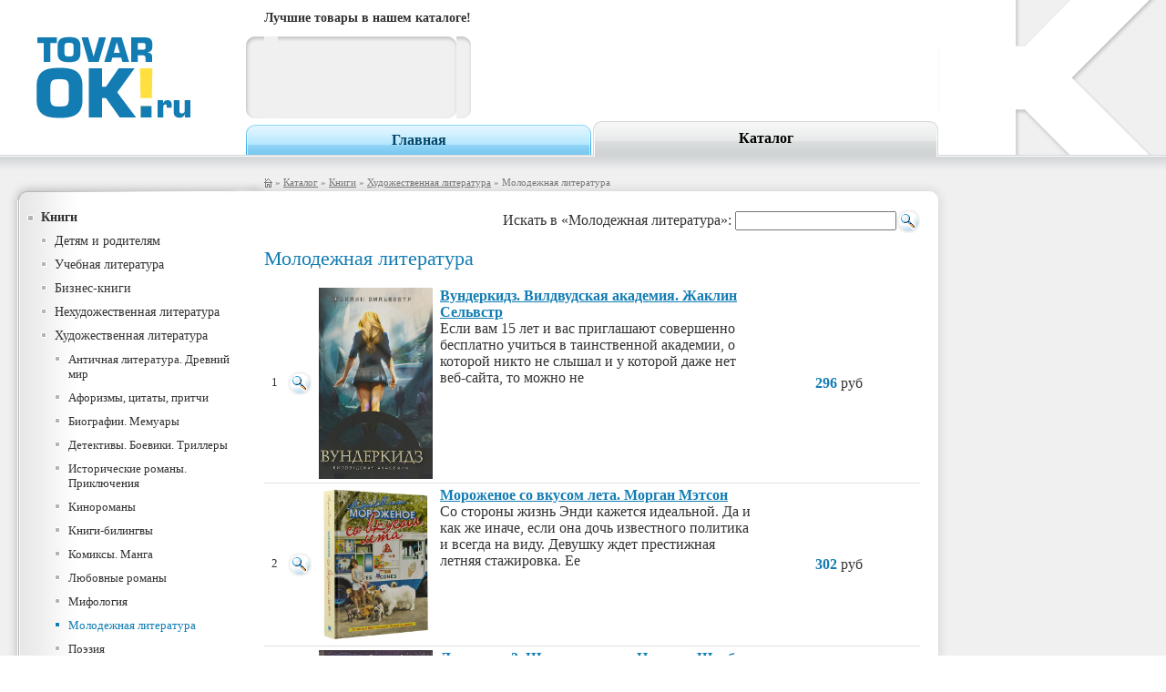

--- FILE ---
content_type: text/html; charset=UTF-8
request_url: http://tovarok.ru/catok/1176762
body_size: 50356
content:
<html>
<head>
<title>Молодежная литература Художественная литература Книги  Каталог - TovarOK.ru - Товар ОКей</title>
<meta name="keywords" content="Молодежная литература Художественная литература Книги  Каталог - TovarOK.ru - Товар ОКей Каталог">
<meta name="description" content="Молодежная литература Художественная литература Книги  Каталог - TovarOK.ru - Товар ОКей Каталог">

<meta NAME="revisit-after" content="7 days">

<meta http-equiv="Content-Type" content="text/html; charset=windows-1251">    

<link rel="stylesheet" type="text/css" href="/css/index.css">
<link href="/pictures/favicon.ico" rel="shortcut icon" type="image/x-icon">
<!-- script language="JavaScript" type="text/javascript" src="/js/index.js"></script -->
</head>

<body>

<table cellpadding="0" cellspacing="0" class="w100">
<tr class="fpbut">
<td valign="top" colspan="2">
	<table cellpadding="0" cellspacing="0" class="w100">
	<tr>
	<td class="tdlogo"><a href="/"><img src="/pictures/logo.gif" class="logo" alt="ТоварОК - каталог товаров" /></a></td>
	<td>
		<table cellpadding="0" cellspacing="0" border=0 height="130">
		<tr><td colspan=3><span class="topwd">Лучшие товары в нашем каталоге!</span></td></tr>
		<tr><td class="hfl"><div class="hfl"></div></td>
		<td class="hfon">
		


		
		</td>
		<td class="hfr"><div class="hfr"></div></td></tr>
		</table>

	</td></tr>
	<tr height="60">	
	<td></td>
	<td valign=top>
		<table cellpadding="0" cellspacing="0" class="tbut w100">
		<tr>		
		<td class="w10"><div class="btl"></div></td><td class="bt"><a href="/">Главная</a></td><td class="w10"><div class="btr"></div></td>
		<td class="ras2"></td>
		<td class="w10"><div class="btsl"></div></td><td class="bts"><a href="/catok" title="Каталог">Каталог</a></td><td class="w10"><div class="btsr"></div></td>		</tr></table>


	</td></tr>
	</table>
</td>
<td valign="top"><table cellpadding="0" cellspacing="0" class="K"><td></td></table></td>
	
</tr>
<tr>
<td colspan="3" class="f0">
<!-- path -->

	<table cellpadding="0" cellspacing="0" class="w100 path">
	<td valign="bottom" class="lpath"><div class="lpath"></div></td>
	<td class="rpath w100">
		
		<a href="/"><img src="/pictures/icohome.gif" alt="на главную" class="ich" align="absmiddle"/></a>
 » <a href="/catok">Каталог</a>
	  »  <a href='/catok/1' >Книги</a> »  <a href='/catok/1140879' >Художественная литература</a> » Молодежная литература		
	</td>
	</table>


<!-- end path -->
</td></tr>
<tr><td valign="top" class="leftcol">
<!-- LEFT -->

	
	<div class="lmf">
	<div class="lmup"></div>
	<div class="lmenu">
		
		
		
		
	
	<div class="lm1"><a href="/catok/1" >Книги</a>
	<div class="lm"><a href="/catok/1137436" >Детям и родителям</a>
		</div>
	<div class="lm"><a href="/catok/1139697" >Учебная литература</a>
		</div>
	<div class="lm"><a href="/catok/1137234" >Бизнес-книги</a>
		</div>
	<div class="lm"><a href="/catok/1137924" >Нехудожественная литература</a>
		</div>
	<div class="lm"><a href="/catok/1140879" >Художественная литература</a>
	<div class="lm"><a href="/catok/1142406" >Античная литература. Древний мир</a>
		</div>
	<div class="lm"><a href="/catok/1141015" >Афоризмы, цитаты, притчи</a>
		</div>
	<div class="lm"><a href="/catok/1140885" >Биографии. Мемуары</a>
		</div>
	<div class="lm"><a href="/catok/1140881" >Детективы. Боевики. Триллеры</a>
		</div>
	<div class="lm"><a href="/catok/1140889" >Исторические романы. Приключения</a>
		</div>
	<div class="lm"><a href="/catok/1140887" >Кинороманы</a>
		</div>
	<div class="lm"><a href="/catok/1182855" >Книги-билингвы</a>
		</div>
	<div class="lm"><a href="/catok/1198450" >Комиксы. Манга</a>
		</div>
	<div class="lm"><a href="/catok/1140880" >Любовные романы</a>
		</div>
	<div class="lm"><a href="/catok/1160826" >Мифология</a>
		</div>
	<div class="lms"><a href="/catok/1176762"  class="asel" >Молодежная литература</a>
		</div>
	<div class="lm"><a href="/catok/1199002" >Поэзия</a>
		</div>
	<div class="lm"><a href="/catok/1141437" >Проза</a>
		</div>
	<div class="lm"><a href="/catok/1141156" >Сборники</a>
		</div>
	<div class="lm"><a href="/catok/1142407" >Средневековая литература. Возрождение</a>
		</div>
	<div class="lm"><a href="/catok/1140882" >Фантастика. Фэнтези. Мистика</a>
		</div>
	<div class="lm"><a href="/catok/1151470" >Юмор. Сатира</a>
		</div>
		</div>
	</div>
	<div class="lmsep"></div>
	<div class="lm1"><a href="/catok/2" >Товары для детей</a>
	</div>
	<div class="lmsep"></div>
	<div class="lm1"><a href="/catok/10" >Подарки для всех</a>
	</div>
	<div class="lmsep"></div>
	<div class="lm1"><a href="/catok/3" >Электроника</a>
	</div>
	<div class="lmsep"></div>
	<div class="lm1"><a href="/catok/4" >Софт и игры</a>
	</div>
	<div class="lmsep"></div>
	<div class="lm1"><a href="/catok/5" >DVD и видео</a>
	</div>
	<div class="lmsep"></div>
	<div class="lm1"><a href="/catok/6" >Музыка на CD, mp3</a>
	</div>
	<div class="lmsep"></div>
	<div class="lm1"><a href="/catok/7" >Дом и сад</a>
	</div>
	<div class="lmsep"></div>
	<div class="lm1"><a href="/catok/12" >Бытовая техника</a>
	</div>
	<div class="lmsep"></div>
	<div class="lm1"><a href="/catok/8" >Спорт и отдых</a>
	</div>
	<div class="lmsep"></div>
	<div class="lm1"><a href="/catok/11" >Антиквариат</a>
	</div>
	<div class="lmsep"></div>
	<div class="lm1"><a href="/catok/9" >Салон красоты, косметика</a>
	</div>
	<div class="lmsep"></div>
	<div class="lm1"><a href="/catok/13" >Одежда, обувь и аксессуары</a>
	</div>
	<div class="lmsep"></div>
	<div class="lm1"><a href="/catok/16" >Творчество и хобби</a>
	</div>
	<div class="lmsep"></div>
	<div class="lm1"><a href="/catok/14" >Зоотовары</a>
	</div>
	<div class="lmsep"></div>
	<div class="lm1"><a href="/catok/15" >Канцтовары</a>
	</div>
	<div class="lmsep"></div>
	<div class="lm1"><a href="/catok/17" >Часы</a>
	</div>	
	
	</div><div class="lmd"></div></div>
	
	<div class="rlnk">
	<script type="text/javascript">
<!--
var _acic={dataProvider:10};(function(){var e=document.createElement("script");e.type="text/javascript";e.async=true;e.src="https://www.acint.net/aci.js";var t=document.getElementsByTagName("script")[0];t.parentNode.insertBefore(e,t)})()
//-->
</script>
	</div>
	
<!-- END LEFT -->
</td><td valign="top" class="centcol ">
<!-- CENTER -->

	<noindex><div class="flr">
	<form action="/catok/1176762" method="post" style="margin:0px;">Искать в «Молодежная литература»:
	<input type="text" name="search" value="" class="forms" size=20  /><input type="image" src="/pictures/lu.gif" align="absmiddle" />
	</form>
	</div><div class="clear"></div></noindex>
	<h1>Молодежная литература</h1>
	<table cellpadding=4 cellspacing=0>
	<tr>
	<td class=mn>1</td>
	<td><noindex><a rel="nofollow" href="/gok/145707730"><img src="/pictures/lu.gif" /></a></noindex></td>
	<td><noindex><img src="https://mmedia.ozone.ru/multimedia/1023229024.jpg" width="125" alt="Вундеркидз. Вилдвудская академия. Жаклин Сельвстр" /></noindex></td>
	<td valign="top"><strong><a href="/gok/145707730">Вундеркидз. Вилдвудская академия. Жаклин Сельвстр</a></strong> <br/>Если вам 15 лет и вас приглашают совершенно бесплатно учиться в таинственной академии, о которой никто не слышал и у которой даже нет веб-сайта, то можно не</td>
	<td class="pri"><span>296</span> руб</td>
	</tr>
	<tr class="trhr"><td colspan=6></td></tr>
	<tr>
	<td class=mn>2</td>
	<td><noindex><a rel="nofollow" href="/gok/145308440"><img src="/pictures/lu.gif" /></a></noindex></td>
	<td><noindex><img src="https://mmedia.ozone.ru/multimedia/1022873248.jpg" width="125" alt="Мороженое со вкусом лета. Морган Мэтсон" /></noindex></td>
	<td valign="top"><strong><a href="/gok/145308440">Мороженое со вкусом лета. Морган Мэтсон</a></strong> <br/>Со стороны жизнь Энди кажется идеальной. Да и как же иначе, если она дочь известного политика и всегда на виду. Девушку ждет престижная летняя стажировка. Ее</td>
	<td class="pri"><span>302</span> руб</td>
	</tr>
	<tr class="trhr"><td colspan=6></td></tr>
	<tr>
	<td class=mn>3</td>
	<td><noindex><a rel="nofollow" href="/gok/144844940"><img src="/pictures/lu.gif" /></a></noindex></td>
	<td><noindex><img src="https://mmedia.ozone.ru/multimedia/1022695791.jpg" width="125" alt="Лунастры 3. Шаги в пустоте. Наталья Щерба" /></noindex></td>
	<td valign="top"><strong><a href="/gok/144844940">Лунастры 3. Шаги в пустоте. Наталья Щерба</a></strong> <br/>Двуликий мир на пороге великого Часа Затмения. Кто проложит путь в таинственный Астралис: белый дракон сильвебр или черный дракон аурум? Кто завладеет новым миром:</td>
	<td class="pri"><span>315</span> руб</td>
	</tr>
	<tr class="trhr"><td colspan=6></td></tr>
	<tr>
	<td class=mn>4</td>
	<td><noindex><a rel="nofollow" href="/gok/140857664"><img src="/pictures/lu.gif" /></a></noindex></td>
	<td><noindex><img src="https://mmedia.ozone.ru/multimedia/1018733374.jpg" width="125" alt="Лираэль. Гарт Никс" /></noindex></td>
	<td valign="top"><strong><a href="/gok/140857664">Лираэль. Гарт Никс</a></strong> <br/>Лираэль никогда не чувствовала себя истинной Дочерью Клэйр. В раннем детстве покинутая матерью, ничего не ведающая о своем отце, она не знает иной родни, кроме</td>
	<td class="pri"><span>359</span> руб</td>
	</tr>
	<tr class="trhr"><td colspan=6></td></tr>
	<tr>
	<td class=mn>5</td>
	<td><noindex><a rel="nofollow" href="/gok/141521894"><img src="/pictures/lu.gif" /></a></noindex></td>
	<td><noindex><img src="https://mmedia.ozone.ru/multimedia/1019595502.jpg" width="125" alt="Луна с неба. Грегори Хьюз" /></noindex></td>
	<td valign="top"><strong><a href="/gok/141521894">Луна с неба. Грегори Хьюз</a></strong> <br/>Эта история очень неоднозначна и в то же время предельно понятна, потому что она о каждом из нас. О взрослом и ребенке, о старике и подростке. Десятилетняя оторва по</td>
	<td class="pri"><span>385</span> руб</td>
	</tr>
	<tr class="trhr"><td colspan=6></td></tr>
	<tr>
	<td class=mn>6</td>
	<td><noindex><a rel="nofollow" href="/gok/138204499"><img src="/pictures/lu.gif" /></a></noindex></td>
	<td><noindex><img src="https://mmedia.ozone.ru/multimedia/1015819438.jpg" width="125" alt="Искушение. Дженнифер Арментроут" /></noindex></td>
	<td valign="top"><strong><a href="/gok/138204499">Искушение. Дженнифер Арментроут</a></strong> <br/>Двадцатидвухлетняя Айви не просто студентка колледжа Нового Орлеана. Она - член тайного Ордена, который защищает людей от вторжения злобных эльфов. Ее жизнь полна</td>
	<td class="pri"><span>262</span> руб</td>
	</tr>
	<tr class="trhr"><td colspan=6></td></tr>
	<tr>
	<td class=mn>7</td>
	<td><noindex><a rel="nofollow" href="/gok/136609838"><img src="/pictures/lu.gif" /></a></noindex></td>
	<td><noindex><img src="https://mmedia.ozone.ru/multimedia/1014855909.jpg" width="125" alt="Жаркий поцелуй. Дженнифер Арментроут" /></noindex></td>
	<td valign="top"><strong><a href="/gok/136609838">Жаркий поцелуй. Дженнифер Арментроут</a></strong> <br/>Единственный поцелуй может стать последним!Семнадцатилетняя Лайла выросла в семье Стражей - могущественной расы горгулий, охотников за демонами. Однако сама она</td>
	<td class="pri"><span>145</span> руб</td>
	</tr>
	<tr class="trhr"><td colspan=6></td></tr>
	<tr>
	<td class=mn>8</td>
	<td><noindex><a rel="nofollow" href="/gok/143904971"><img src="/pictures/lu.gif" /></a></noindex></td>
	<td><noindex><img src="https://mmedia.ozone.ru/multimedia/1021893811.jpg" width="125" alt="Красная шапочка. Марисса Мейер" /></noindex></td>
	<td valign="top"><strong><a href="/gok/143904971">Красная шапочка. Марисса Мейер</a></strong> <br/>Земля. Европейская Федерация, 126-й год космической эры. Юная Скарлет живет в маленьком фермерском городке Рьё со своей бабушкой. Они выращивают овощи и разводят</td>
	<td class="pri"><span>253</span> руб</td>
	</tr>
	<tr class="trhr"><td colspan=6></td></tr>
	<tr>
	<td class=mn>9</td>
	<td><noindex><a rel="nofollow" href="/gok/136682101"><img src="/pictures/lu.gif" /></a></noindex></td>
	<td><noindex><img src="https://mmedia.ozone.ru/multimedia/1014827074.jpg" width="125" alt="Bend It Like Beckham" /></noindex></td>
	<td valign="top"><strong><a href="/gok/136682101">Bend It Like Beckham</a></strong> <br/>Jess just wants to play football but her wedding-obsessed parents have other ideas so she hides it from them. But when Jess and her friend Jules join a ladies team and get spotted by a talent scout, it all kicks</td>
	<td class="pri"><span>156</span> руб</td>
	</tr>
	<tr class="trhr"><td colspan=6></td></tr>
	<tr>
	<td class=mn>10</td>
	<td><noindex><a rel="nofollow" href="/gok/137547761"><img src="/pictures/lu.gif" /></a></noindex></td>
	<td><noindex><img src="https://mmedia.ozone.ru/multimedia/1017380920.jpg" width="125" alt="Я была здесь. Гейл Форман" /></noindex></td>
	<td valign="top"><strong><a href="/gok/137547761">Я была здесь. Гейл Форман</a></strong> <br/>В основу романа Гейл Форман легла реальная история Сьюзи Гонсалес, девушки, чья жизнь оборвалась трагически и внезапно.Когда Мэг, лучшая подруга Коди, решается на</td>
	<td class="pri"><span>169</span> руб</td>
	</tr>
	<tr class="trhr"><td colspan=6></td></tr>
	<tr>
	<td class=mn>11</td>
	<td><noindex><a rel="nofollow" href="/gok/135559085"><img src="/pictures/lu.gif" /></a></noindex></td>
	<td><noindex><img src="https://mmedia.ozone.ru/multimedia/1014365694.jpg" width="125" alt="Обещание тигра. Коллин Хоук" /></noindex></td>
	<td valign="top"><strong><a href="/gok/135559085">Обещание тигра. Коллин Хоук</a></strong> <br/>Юная принцесса Джесубай живет в страхе перед своим могущественным и деспотичным отцом по имени Локеш – полководцем-тираном, желающим захватить власть в</td>
	<td class="pri"><span>212</span> руб</td>
	</tr>
	<tr class="trhr"><td colspan=6></td></tr>
	<tr>
	<td class=mn>12</td>
	<td><noindex><a rel="nofollow" href="/gok/21433575"><img src="/pictures/lu.gif" /></a></noindex></td>
	<td><noindex><img src="https://mmedia.ozone.ru/multimedia/1007060659.jpg" width="125" alt="Затмение. Стефани Майер" /></noindex></td>
	<td valign="top"><strong><a href="/gok/21433575">Затмение. Стефани Майер</a></strong> <br/>Третья книга знаменитой вампирской саги, изданной миллионными тиражами и возглавившей списки бестселлеров десяти стран!  Истинная любовь не страшится</td>
	<td class="pri"><span>344</span> руб</td>
	</tr>
	<tr class="trhr"><td colspan=6></td></tr>
	<tr>
	<td class=mn>13</td>
	<td><noindex><a rel="nofollow" href="/gok/146085846"><img src="/pictures/lu.gif" /></a></noindex></td>
	<td><noindex><img src="https://mmedia.ozone.ru/multimedia/1023489386.jpg" width="125" alt="Королевская Битва. Косюн Таками" /></noindex></td>
	<td valign="top"><strong><a href="/gok/146085846">Королевская Битва. Косюн Таками</a></strong> <br/>Сюжет культовой японской антиутопии описывает военизированную игру, в которой участвуют школьники вымышленного тоталитарного государства. Здесь все устроено по</td>
	<td class="pri"><span>464</span> руб</td>
	</tr>
	<tr class="trhr"><td colspan=6></td></tr>
	<tr>
	<td class=mn>14</td>
	<td><noindex><a rel="nofollow" href="/gok/136557707"><img src="/pictures/lu.gif" /></a></noindex></td>
	<td><noindex><img src="https://mmedia.ozone.ru/multimedia/1014786765.jpg" width="125" alt="Магия крови. Тесса Греттон" /></noindex></td>
	<td valign="top"><strong><a href="/gok/136557707">Магия крови. Тесса Греттон</a></strong> <br/>Все обычно начинается с малого. Нарисовать круг... положить в центр него высохший листок... насыпать вокруг него соли... прочитать небольшое заклинание на латыни...</td>
	<td class="pri"><span>329</span> руб</td>
	</tr>
	<tr class="trhr"><td colspan=6></td></tr>
	<tr>
	<td class=mn>15</td>
	<td><noindex><a rel="nofollow" href="/gok/137547669"><img src="/pictures/lu.gif" /></a></noindex></td>
	<td><noindex><img src="https://mmedia.ozone.ru/multimedia/1015363695.jpg" width="125" alt="Девушка-гик. Холли Смейл" /></noindex></td>
	<td valign="top"><strong><a href="/gok/137547669">Девушка-гик. Холли Смейл</a></strong> <br/>Гарриет Мэннерс - гик,  и она  знает много всего, например: - С какой скоростью бьется сердце колибри- Что такое гипервентиляция легких- Причины Первой Мировой</td>
	<td class="pri"><span>269</span> руб</td>
	</tr>
	<tr class="trhr"><td colspan=6></td></tr>
	<tr>
	<td class=mn>16</td>
	<td><noindex><a rel="nofollow" href="/gok/140824463"><img src="/pictures/lu.gif" /></a></noindex></td>
	<td><noindex><img src="https://mmedia.ozone.ru/multimedia/1019059528.jpg" width="125" alt="Чужой мир. Анастасия Медведева" /></noindex></td>
	<td valign="top"><strong><a href="/gok/140824463">Чужой мир. Анастасия Медведева</a></strong> <br/>Пророчества всегда все усложняют. А если это пророчество об уничтожении всех подростков со сверхспособностями? Для того, чтобы выжить и узнать о себе всю правду,</td>
	<td class="pri"><span>224</span> руб</td>
	</tr>
	<tr class="trhr"><td colspan=6></td></tr>
	<tr>
	<td class=mn>17</td>
	<td><noindex><a rel="nofollow" href="/gok/141747041"><img src="/pictures/lu.gif" /></a></noindex></td>
	<td><noindex><img src="https://mmedia.ozone.ru/multimedia/1020096624.jpg" width="125" alt="Доктрина смертности. Джеймс Дэшнер" /></noindex></td>
	<td valign="top"><strong><a href="/gok/141747041">Доктрина смертности. Джеймс Дэшнер</a></strong> <br/>Майклу шестнадцать, и он - один из самых  успешных геймеров в виртнете - совершенной игровой паутине с сотнями тысяч локаций. Здесь возможно все: поохотиться на</td>
	<td class="pri"><span>449</span> руб</td>
	</tr>
	<tr class="trhr"><td colspan=6></td></tr>
	<tr>
	<td class=mn>18</td>
	<td><noindex><a rel="nofollow" href="/gok/135511973"><img src="/pictures/lu.gif" /></a></noindex></td>
	<td><noindex><img src="https://mmedia.ozone.ru/multimedia/1014366169.jpg" width="125" alt="Измененная. Лисса Прайс" /></noindex></td>
	<td valign="top"><strong><a href="/gok/135511973">Измененная. Лисса Прайс</a></strong> <br/>Вирусные войны изменили жизнь человечества до неузнаваемости. После массированной вирусной атаки выжили лишь самые молодые и самые пожилые. Власть по праву</td>
	<td class="pri"><span>202</span> руб</td>
	</tr>
	<tr class="trhr"><td colspan=6></td></tr>
	<tr>
	<td class=mn>19</td>
	<td><noindex><a rel="nofollow" href="/gok/146647600"><img src="/pictures/lu.gif" /></a></noindex></td>
	<td><noindex><img src="https://mmedia.ozone.ru/multimedia/1023850968.jpg" width="125" alt="Бумажные города. Джон Грин" /></noindex></td>
	<td valign="top"><strong><a href="/gok/146647600">Бумажные города. Джон Грин</a></strong> <br/>Выпускник школы Кью Джейкобсен с детских лет тайно влюблен в свою прекрасную и дерзкую соседку Марго Рот Шпигельман. Поэтому, когда однажды ночью она приглашает</td>
	<td class="pri"><span>177</span> руб</td>
	</tr>
	<tr class="trhr"><td colspan=6></td></tr>
	<tr>
	<td class=mn>20</td>
	<td><noindex><a rel="nofollow" href="/gok/143566617"><img src="/pictures/lu.gif" /></a></noindex></td>
	<td><noindex><img src="https://mmedia.ozone.ru/multimedia/1014509933.jpg" width="125" alt="Сердце льда" /></noindex></td>
	<td valign="top"><strong><a href="/gok/143566617">Сердце льда</a></strong> <br/>Мелисса де ла Круз - создатель культовых циклов "Голубая кровь" и "Ведьмы Вест-Энда" - представляет новую, не менее захватывающую историю! В мире, который пережил</td>
	<td class="pri"><span>256</span> руб</td>
	</tr>
	<tr class="trhr"><td colspan=6></td></tr>
	<tr>
	<td class=mn>21</td>
	<td><noindex><a rel="nofollow" href="/gok/140152186"><img src="/pictures/lu.gif" /></a></noindex></td>
	<td><noindex><img src="https://mmedia.ozone.ru/multimedia/1018272427.jpg" width="125" alt="Только один год. Лишь одна ночь. Гейл Форман" /></noindex></td>
	<td valign="top"><strong><a href="/gok/140152186">Только один год. Лишь одна ночь. Гейл Форман</a></strong> <br/>История любви Уиллема и Эллисон тронула сердца читателей во всем мире. Герои провели вместе лишь один день, а потом расстались по трагической случайности -</td>
	<td class="pri"><span>202</span> руб</td>
	</tr>
	<tr class="trhr"><td colspan=6></td></tr>
	<tr>
	<td class=mn>22</td>
	<td><noindex><a rel="nofollow" href="/gok/137323600"><img src="/pictures/lu.gif" /></a></noindex></td>
	<td><noindex><img src="https://mmedia.ozone.ru/multimedia/1015430425.jpg" width="125" alt="Бросок акулы. Кертис Джоблинг" /></noindex></td>
	<td valign="top"><strong><a href="/gok/137323600">Бросок акулы. Кертис Джоблинг</a></strong> <br/>Семиземелье охватил пожар войны. Мир верлордов оказался разбит на два лагеря: тех, кто выступал за короля - Льва Лукаса, и тех немногих, кто перешел на сторону</td>
	<td class="pri"><span>253</span> руб</td>
	</tr>
	<tr class="trhr"><td colspan=6></td></tr>
	<tr>
	<td class=mn>23</td>
	<td><noindex><a rel="nofollow" href="/gok/138204482"><img src="/pictures/lu.gif" /></a></noindex></td>
	<td><noindex><img src="https://mmedia.ozone.ru/multimedia/1016424264.jpg" width="125" alt="Евангелие зимы. Брендан Кили" /></noindex></td>
	<td valign="top"><strong><a href="/gok/138204482">Евангелие зимы. Брендан Кили</a></strong> <br/>После развода родителей шестнадцатилетний Эйден ищет утешения в шумных вечеринках с друзьями, а понимание — у священника отца Грега, единственного, кто готов его</td>
	<td class="pri"><span>216</span> руб</td>
	</tr>
	<tr class="trhr"><td colspan=6></td></tr>
	<tr>
	<td class=mn>24</td>
	<td><noindex><a rel="nofollow" href="/gok/34343485"><img src="/pictures/lu.gif" /></a></noindex></td>
	<td><noindex><img src="https://mmedia.ozone.ru/multimedia/1013485523.jpg" width="125" alt="Зак и Мия. А. Дж. Беттс" /></noindex></td>
	<td valign="top"><strong><a href="/gok/34343485">Зак и Мия. А. Дж. Беттс</a></strong> <br/>"Зак и Мия" - книга о том, как важно поддерживать друг друга, преодолевая разногласия и различия, как  научиться доверять и открывать своё сердце, даже находясь в</td>
	<td class="pri"><span>279</span> руб</td>
	</tr>
	<tr class="trhr"><td colspan=6></td></tr>
	<tr>
	<td class=mn>25</td>
	<td><noindex><a rel="nofollow" href="/gok/145908014"><img src="/pictures/lu.gif" /></a></noindex></td>
	<td><noindex><img src="https://mmedia.ozone.ru/multimedia/1023415152.jpg" width="125" alt="Ореховый лес. Мелисса Алберт" /></noindex></td>
	<td valign="top"><strong><a href="/gok/145908014">Ореховый лес. Мелисса Алберт</a></strong> <br/>Семнадцатилетняя Алиса провела почти всю свою жизнь в разъездах: словно злой рок преследует их с матерью, заставляя раз за разом искать новый дом. Известие о</td>
	<td class="pri"><span>272</span> руб</td>
	</tr>
	<tr class="trhr"><td colspan=6></td></tr>
	<tr>
	<td class=mn>26</td>
	<td><noindex><a rel="nofollow" href="/gok/146392481"><img src="/pictures/lu.gif" /></a></noindex></td>
	<td><noindex><img src="https://mmedia.ozone.ru/multimedia/1023719265.jpg" width="125" alt="Стань моим парнем. Кейси Уэст" /></noindex></td>
	<td valign="top"><strong><a href="/gok/146392481">Стань моим парнем. Кейси Уэст</a></strong> <br/>Джиа никак не ожидала, что ее парень Брэдли захочет порвать с ней на школьной парковке. Девушка уже рассказала всем своим друзьям, что придет вместе с ним. Поэтому</td>
	<td class="pri"><span>177</span> руб</td>
	</tr>
	<tr class="trhr"><td colspan=6></td></tr>
	<tr>
	<td class=mn>27</td>
	<td><noindex><a rel="nofollow" href="/gok/136433218"><img src="/pictures/lu.gif" /></a></noindex></td>
	<td><noindex><img src="https://mmedia.ozone.ru/multimedia/1014738867.jpg" width="125" alt="Клуб юных вдов. Александра Коутс" /></noindex></td>
	<td valign="top"><strong><a href="/gok/136433218">Клуб юных вдов. Александра Коутс</a></strong> <br/>Тэмсин встретила свою самую большую любовь, когда ей было четырнадцать, в семнадцать лет она выходит замуж, потому что верит, что эта любовь на всю жизнь. Но мир</td>
	<td class="pri"><span>226</span> руб</td>
	</tr>
	<tr class="trhr"><td colspan=6></td></tr>
	<tr>
	<td class=mn>28</td>
	<td><noindex><a rel="nofollow" href="/gok/142094939"><img src="/pictures/lu.gif" /></a></noindex></td>
	<td><noindex><img src="https://mmedia.ozone.ru/multimedia/1020203783.jpg" width="125" alt="Прежде чем я упаду. Лорен Оливер" /></noindex></td>
	<td valign="top"><strong><a href="/gok/142094939">Прежде чем я упаду. Лорен Оливер</a></strong> <br/>?Предположим, вы сделали что-то очень плохое, но поняли это слишком поздно, когда уже ничего нельзя изменить. Предположим, вам все-таки дается шанс исправить</td>
	<td class="pri"><span>144</span> руб</td>
	</tr>
	<tr class="trhr"><td colspan=6></td></tr>
	<tr>
	<td class=mn>29</td>
	<td><noindex><a rel="nofollow" href="/gok/141230801"><img src="/pictures/lu.gif" /></a></noindex></td>
	<td><noindex><img src="https://mmedia.ozone.ru/multimedia/1021574322.jpg" width="125" alt="Достучаться до тебя. Сара Уикс" /></noindex></td>
	<td valign="top"><strong><a href="/gok/141230801">Достучаться до тебя. Сара Уикс</a></strong> <br/>Двенадцатилетняя Хайди никогда не знала ни день своего рождения, ни своего отца, ни даже настоящего имени матери. У девочки есть всего один близкий друг, соседка</td>
	<td class="pri"><span>365</span> руб</td>
	</tr>
	<tr class="trhr"><td colspan=6></td></tr>
	<tr>
	<td class=mn>30</td>
	<td><noindex><a rel="nofollow" href="/gok/145997359"><img src="/pictures/lu.gif" /></a></noindex></td>
	<td><noindex><img src="https://mmedia.ozone.ru/multimedia/1023433620.jpg" width="125" alt="Отбор. Касс Кира; Тетерина Ирина" /></noindex></td>
	<td valign="top"><strong><a href="/gok/145997359">Отбор. Касс Кира; Тетерина Ирина</a></strong> <br/>Для 35 девушек – это шанс, выпадающий один раз в жизни. Шанс порвать с постылой жизнью, на которую они были обречены с рождения. Шанс оказаться в мире роскошных</td>
	<td class="pri"><span>125</span> руб</td>
	</tr>
	<tr class="trhr"><td colspan=6></td></tr>
	<tr>
	<td class=mn>31</td>
	<td><noindex><a rel="nofollow" href="/gok/140824421"><img src="/pictures/lu.gif" /></a></noindex></td>
	<td><noindex><img src="https://mmedia.ozone.ru/multimedia/1018732614.jpg" width="125" alt="Бестселлеры молодежного фэнтези (комплект из 4 книг). Коллин Хоук,Кендалл Калпер,Франческа Хейг" /></noindex></td>
	<td valign="top"><strong><a href="/gok/140824421">Бестселлеры молодежного фэнтези (комплект из 4 книг). Коллин Хоук,Кендалл Калпер,Франческа Хейг</a></strong> <br/>Коллин Хоук. ПробужденныйКого не ожидаешь встретить в Музее Метрополитен прекрасным весенним утром? Потрясающей красоты юношу, принца из Древнего Египта, который</td>
	<td class="pri"><span>569</span> руб</td>
	</tr>
	<tr class="trhr"><td colspan=6></td></tr>
	<tr>
	<td class=mn>32</td>
	<td><noindex><a rel="nofollow" href="/gok/142815757"><img src="/pictures/lu.gif" /></a></noindex></td>
	<td><noindex><img src="https://mmedia.ozone.ru/multimedia/1021030097.jpg" width="125" alt="Мое сердце принадлежит тебе. Алессио Пулео" /></noindex></td>
	<td valign="top"><strong><a href="/gok/142815757">Мое сердце принадлежит тебе. Алессио Пулео</a></strong> <br/>18-летняя Иления тяжело больна: её сердце прекратит биться через полгода, если она не найдет донора. Убитый горем отец перевозит её в другой город, где она, вопреки</td>
	<td class="pri"><span>349</span> руб</td>
	</tr>
	<tr class="trhr"><td colspan=6></td></tr>
	<tr>
	<td class=mn>33</td>
	<td><noindex><a rel="nofollow" href="/gok/146283700"><img src="/pictures/lu.gif" /></a></noindex></td>
	<td><noindex><img src="https://mmedia.ozone.ru/multimedia/1023617734.jpg" width="125" alt="Королева-пугало. Мелинда Солсбери" /></noindex></td>
	<td valign="top"><strong><a href="/gok/146283700">Королева-пугало. Мелинда Солсбери</a></strong> <br/>Серия-бестселлер в 13 странах мира! Дебютное фэтези, которое стало сенсационно успешным! Когда трон занимает монстр, королевство погружается в хаос. ­Армии големов</td>
	<td class="pri"><span>360</span> руб</td>
	</tr>
	<tr class="trhr"><td colspan=6></td></tr>
	<tr>
	<td class=mn>34</td>
	<td><noindex><a rel="nofollow" href="/gok/146441092"><img src="/pictures/lu.gif" /></a></noindex></td>
	<td><noindex><img src="https://mmedia.ozone.ru/multimedia/1023767399.jpg" width="125" alt="С любовью, Твинкл. Менон Сандхья" /></noindex></td>
	<td valign="top"><strong><a href="/gok/146441092">С любовью, Твинкл. Менон Сандхья</a></strong> <br/>Тихоня Твинкл мечтает покорить мир кинематографа: она хочет поведать вселенной о том, что тревожит её душу. Поэтому, когда занудный одноклассник Сахил предлагает</td>
	<td class="pri"><span>360</span> руб</td>
	</tr>
	<tr class="trhr"><td colspan=6></td></tr>
	<tr>
	<td class=mn>35</td>
	<td><noindex><a rel="nofollow" href="/gok/141394430"><img src="/pictures/lu.gif" /></a></noindex></td>
	<td><noindex><img src="https://mmedia.ozone.ru/multimedia/1019025718.jpg" width="125" alt="Проблема с вечностью. Дженнифер Арментроут" /></noindex></td>
	<td valign="top"><strong><a href="/gok/141394430">Проблема с вечностью. Дженнифер Арментроут</a></strong> <br/>Воспитываясь в приемной семье, малышка Мэллори четко усвоила урок: хочешь выжить — молчи и оставайся невидимой. У нее был единственный друг, Райдер, который не</td>
	<td class="pri"><span>299</span> руб</td>
	</tr>
	<tr class="trhr"><td colspan=6></td></tr>
	<tr>
	<td class=mn>36</td>
	<td><noindex><a rel="nofollow" href="/gok/137688511"><img src="/pictures/lu.gif" /></a></noindex></td>
	<td><noindex><img src="https://mmedia.ozone.ru/multimedia/1014128285.jpg" width="125" alt="Ткачи времени" /></noindex></td>
	<td valign="top"><strong><a href="/gok/137688511">Ткачи времени</a></strong> <br/>У шестнадцатилетней Аделис Льюис есть секрет: она хочет быть неудачницей. Ведь тогда ее не заберут в Гильдию. Тех, кто обладает редкой способностью ткать время,</td>
	<td class="pri"><span>264</span> руб</td>
	</tr>
	<tr class="trhr"><td colspan=6></td></tr>
	<tr>
	<td class=mn>37</td>
	<td><noindex><a rel="nofollow" href="/gok/32598896"><img src="/pictures/lu.gif" /></a></noindex></td>
	<td><noindex><img src="https://mmedia.ozone.ru/multimedia/1012760515.jpg" width="125" alt="Высшая Школа Библиотекарей. Магия книгоходцев. Милена Завойчинская" /></noindex></td>
	<td valign="top"><strong><a href="/gok/32598896">Высшая Школа Библиотекарей. Магия книгоходцев. Милена Завойчинская</a></strong> <br/>Кто бы мог предположить, что поздние посиделки в закрытой библиотеке, схватка с книжным вором и простая деревянная швабра окажутся в сто раз результативнее ЕГЭ? И</td>
	<td class="pri"><span>204</span> руб</td>
	</tr>
	<tr class="trhr"><td colspan=6></td></tr>
	<tr>
	<td class=mn>38</td>
	<td><noindex><a rel="nofollow" href="/gok/143296247"><img src="/pictures/lu.gif" /></a></noindex></td>
	<td><noindex><img src="https://mmedia.ozone.ru/multimedia/1021411470.jpg" width="125" alt="Библиотека на Обугленной горе. Скотт Хокинс" /></noindex></td>
	<td valign="top"><strong><a href="/gok/143296247">Библиотека на Обугленной горе. Скотт Хокинс</a></strong> <br/>А вам никогда не хотелось владеть миром? То есть всем миром: людьми, животными, городами и континентами, планетами и звездами? Человек, которого мы привыкли</td>
	<td class="pri"><span>284</span> руб</td>
	</tr>
	<tr class="trhr"><td colspan=6></td></tr>
	<tr>
	<td class=mn>39</td>
	<td><noindex><a rel="nofollow" href="/gok/32848726"><img src="/pictures/lu.gif" /></a></noindex></td>
	<td><noindex><img src="https://mmedia.ozone.ru/multimedia/1012523901.jpg" width="125" alt="Proxy" /></noindex></td>
	<td valign="top"><strong><a href="/gok/32848726">Proxy</a></strong> <br/></td>
	<td class="pri"><span>949</span> руб</td>
	</tr>
	<tr class="trhr"><td colspan=6></td></tr>
	<tr>
	<td class=mn>40</td>
	<td><noindex><a rel="nofollow" href="/gok/137731165"><img src="/pictures/lu.gif" /></a></noindex></td>
	<td><noindex><img src="https://mmedia.ozone.ru/multimedia/1013442057.jpg" width="125" alt="Левая рука Бога" /></noindex></td>
	<td valign="top"><strong><a href="/gok/137731165">Левая рука Бога</a></strong> <br/>Мир возможного будущего. Новый Российский Союз находится в глухом противостоянии со странами Запада. Лишенный доступа к высоким технологиям, в жесткой гонке</td>
	<td class="pri"><span>185</span> руб</td>
	</tr>
	<tr class="trhr"><td colspan=6></td></tr>
	<tr>
	<td class=mn>41</td>
	<td><noindex><a rel="nofollow" href="/gok/137654628"><img src="/pictures/lu.gif" /></a></noindex></td>
	<td><noindex><img src="https://mmedia.ozone.ru/multimedia/1015542174.jpg" width="125" alt="Квадратный корень из лета. Гарриет Р. Хэпгуд" /></noindex></td>
	<td valign="top"><strong><a href="/gok/137654628">Квадратный корень из лета. Гарриет Р. Хэпгуд</a></strong> <br/>Прошлым летом жизнь семнадцатилетней Готти будто бы разбилась на осколки: умер Грей, дед и самый близкий ей человек, а любимый парень Джейсон оказался не способен</td>
	<td class="pri"><span>275</span> руб</td>
	</tr>
	<tr class="trhr"><td colspan=6></td></tr>
	<tr>
	<td class=mn>42</td>
	<td><noindex><a rel="nofollow" href="/gok/140824524"><img src="/pictures/lu.gif" /></a></noindex></td>
	<td><noindex><img src="https://mmedia.ozone.ru/multimedia/1019454303.jpg" width="125" alt="Луна в кармане. Сара Дессен" /></noindex></td>
	<td valign="top"><strong><a href="/gok/140824524">Луна в кармане. Сара Дессен</a></strong> <br/>У юной Коули нет друзей, над ней издеваются одноклассники, она вечно одинока, не уверена в себе и искренне считает, что недостойна дружбы. Когда ее мать, фитнес-гуру,</td>
	<td class="pri"><span>222</span> руб</td>
	</tr>
	<tr class="trhr"><td colspan=6></td></tr>
	<tr>
	<td class=mn>43</td>
	<td><noindex><a rel="nofollow" href="/gok/23910765"><img src="/pictures/lu.gif" /></a></noindex></td>
	<td><noindex><img src="https://mmedia.ozone.ru/multimedia/1020903575.jpg" width="125" alt="Таймлесс. Изумрудная книга. Керстин Гир" /></noindex></td>
	<td valign="top"><strong><a href="/gok/23910765">Таймлесс. Изумрудная книга. Керстин Гир</a></strong> <br/>Что делать, если твое сердце разбито, а чувства растоптаны? Часами болтать по телефону с лучшей подругой? Есть шоколад и валяться в кровати, обливаясь слезами? Как</td>
	<td class="pri"><span>536</span> руб</td>
	</tr>
	<tr class="trhr"><td colspan=6></td></tr>
	<tr>
	<td class=mn>44</td>
	<td><noindex><a rel="nofollow" href="/gok/145611438"><img src="/pictures/lu.gif" /></a></noindex></td>
	<td><noindex><img src="https://mmedia.ozone.ru/multimedia/1023233565.jpg" width="125" alt="Разгадай меня" /></noindex></td>
	<td valign="top"><strong><a href="/gok/145611438">Разгадай меня</a></strong> <br/>Джульетте - девушке, обладающей особым даром, - удалось вырваться из рук опасных и безжалостных людей, пытавшихся использовать ее как "идеальное оружие".Ей повезло -</td>
	<td class="pri"><span>239</span> руб</td>
	</tr>
	<tr class="trhr"><td colspan=6></td></tr>
	<tr>
	<td class=mn>45</td>
	<td><noindex><a rel="nofollow" href="/gok/145159405"><img src="/pictures/lu.gif" /></a></noindex></td>
	<td><noindex><img src="https://mmedia.ozone.ru/multimedia/1022770826.jpg" width="125" alt="Боба нет. Мег Розофф" /></noindex></td>
	<td valign="top"><strong><a href="/gok/145159405">Боба нет. Мег Розофф</a></strong> <br/>Представьте, что из всего пантеона божеств, правящих Вселенной, Земля по случайности досталась самому некомпетентному - капризному молодому человеку с замашками</td>
	<td class="pri"><span>549</span> руб</td>
	</tr>
	<tr class="trhr"><td colspan=6></td></tr>
	<tr>
	<td class=mn>46</td>
	<td><noindex><a rel="nofollow" href="/gok/143340236"><img src="/pictures/lu.gif" /></a></noindex></td>
	<td><noindex><img src="https://mmedia.ozone.ru/multimedia/1021412274.jpg" width="125" alt="Алхимики. Бессмертные. Кай Майер" /></noindex></td>
	<td valign="top"><strong><a href="/gok/143340236">Алхимики. Бессмертные. Кай Майер</a></strong> <br/>Аура Инститорис раскрыла тайну бессмертия, вот только цена слишком велика. От нее отвернулись все, кого она любила. В поисках себя она едет в Париж, где ей предстоит</td>
	<td class="pri"><span>333</span> руб</td>
	</tr>
	<tr class="trhr"><td colspan=6></td></tr>
	<tr>
	<td class=mn>47</td>
	<td><noindex><a rel="nofollow" href="/gok/141521904"><img src="/pictures/lu.gif" /></a></noindex></td>
	<td><noindex><img src="https://mmedia.ozone.ru/multimedia/1019595490.jpg" width="125" alt="Я подарю тебе солнце. Дженди Нельсон" /></noindex></td>
	<td valign="top"><strong><a href="/gok/141521904">Я подарю тебе солнце. Дженди Нельсон</a></strong> <br/>Выход дебютного романа Дженди Нельсон ознаменовал появление в современной молодежной литературе нового и талантливого дарования. Второй роман писательницы "Я</td>
	<td class="pri"><span>385</span> руб</td>
	</tr>
	<tr class="trhr"><td colspan=6></td></tr>
	<tr>
	<td class=mn>48</td>
	<td><noindex><a rel="nofollow" href="/gok/34191412"><img src="/pictures/lu.gif" /></a></noindex></td>
	<td><noindex><img src="https://mmedia.ozone.ru/multimedia/1013442678.jpg" width="125" alt="Мисс Хаос. Рейчел Хокинс" /></noindex></td>
	<td valign="top"><strong><a href="/gok/34191412">Мисс Хаос. Рейчел Хокинс</a></strong> <br/>Жизнь Харпер вроде бы наладилась. Она уже привыкла к своей миссии паладина, призванного защищать оракула - и по совместительству ее парня - Дэвида.    Эфоры - убийцы</td>
	<td class="pri"><span>163</span> руб</td>
	</tr>
	<tr class="trhr"><td colspan=6></td></tr>
	<tr>
	<td class=mn>49</td>
	<td><noindex><a rel="nofollow" href="/gok/145153815"><img src="/pictures/lu.gif" /></a></noindex></td>
	<td><noindex><img src="https://mmedia.ozone.ru/multimedia/1022741115.jpg" width="125" alt="Разрушенная. Терри Тери" /></noindex></td>
	<td valign="top"><strong><a href="/gok/145153815">Разрушенная. Терри Тери</a></strong> <br/>?Когда часть воспоминаний вернулась к Кайле, девушка начинает задумываться, а может ли она по-прежнему верить тем, кому привыкла доверять. Например, Бену. Она</td>
	<td class="pri"><span>235</span> руб</td>
	</tr>
	<tr class="trhr"><td colspan=6></td></tr>
	<tr>
	<td class=mn>50</td>
	<td><noindex><a rel="nofollow" href="/gok/144966897"><img src="/pictures/lu.gif" /></a></noindex></td>
	<td><noindex><img src="https://mmedia.ozone.ru/multimedia/1022641915.jpg" width="125" alt="Несбывшийся ребенок. Катрин Чиджи" /></noindex></td>
	<td valign="top"><strong><a href="/gok/144966897">Несбывшийся ребенок. Катрин Чиджи</a></strong> <br/>?Загадочный рассказчик, чья судьба неразрывно связана с жизнью главных героев, начинает свою страшную и одновременно трогательную историю. Историю, начало</td>
	<td class="pri"><span>259</span> руб</td>
	</tr>
	</table>
<p><span class=pgsel>1</span> 
<a href='/catok/1176762_1' class=pg>2</a> 
<a href='/catok/1176762_2' class=pg>3</a> 
<a href='/catok/1176762_3' class=pg>4</a> 
<a href='/catok/1176762_4' class=pg>5</a> 
<a href='/catok/1176762_5' class=pg>6</a> 
<a href='/catok/1176762_6' class=pg>7</a> 
<a href='/catok/1176762_7' class=pg>8</a> 
<a href='/catok/1176762_8' class=pg>9</a> 
<a href='/catok/1176762_9' class=pg>10</a> 
<a href='/catok/1176762_10' class=pg>11</a> 
<a href='/catok/1176762_1'><img src='/pictures/toforwd.gif'  alt='вперед' align='absmiddle' /></a>
</p>



<!-- END CENTER -->
</td>
<td valign="top" class="rightcol">
<div class="rightup"></div>
<!-- RIGHT -->



<noindex>
<!-- 
<div class="rblup"></div>
<div class="rbl"><div class="rblt" style="padding:0px 0px 1px 0px;">



</div></div><div class="rbld"></div>
-->

</noindex>




 
<!-- END RIGHT -->
</td></tr>
<tr><td colspan="3">
	<table cellpadding=0 cellspacing=0 class="w100">
	<tr><td><div class="leftn"></div></td>
	<td class="pagen w100"></td>
	<td><div class="rightn"></div></td>
	</tr></table>
</td>
</tr>
<tr><td colspan="3" class="niz">

<div class="fll">© 2010-2016 - ТоварОК.ru <a href="/">интернет-магазин</a> </div>


<div class="clear"></div>

<noindex>

<div class="fll" style="margin:4px 0px 0px 0px;width:60px;overflow:hidden;">
<script type="text/javascript"><!--
document.write("<img src='//counter.yadro.ru/hit?t17.2;r"+
escape(document.referrer)+((typeof(screen)=="undefined")?"":
";s"+screen.width+"*"+screen.height+"*"+(screen.colorDepth?
screen.colorDepth:screen.pixelDepth))+";u"+escape(document.URL)+
";"+Math.random()+
"' alt='' title='LiveInternet: показано число просмотров за 24"+
" часа, посетителей за 24 часа и за сегодня' "+
"border='0' width='88' height='31' align='absmiddle'>")
//--></script>
</div>

</noindex>



</td></tr>
</table>

</body>
</html>




--- FILE ---
content_type: text/css
request_url: http://tovarok.ru/css/index.css
body_size: 11091
content:
A {color:#127cb3; text-decoration: underline}
A:hover {color:#ff0000; text-decoration: underline}

BODY, TD, TR, P, LI, UL, TEXTAREA, DIV {font-family:Verdana;}
BR{font-size: 12px;}



BODY {
	
	background: #ffffff;
	margin:0px;
	padding:0px;
	color:#333333;
}

.head {
	height:122px;
}

IMG {border:0px;}


.w100{width:100%;}

IMG.logo{
	width:169px;
	height:90px;
	margin:40px 61px 0px 40px;
}
.tdlogo{
	width:270;
	height:130px;
}



/* ================================================ */
.hfl,.hfr{
	font-size:0px;
	width:20px;
	height:90px;
}
.hfl{
	background:url(/pictures/hfl.gif) no-repeat left top #f0f0f0;
}
.hfr{
	background:url(/pictures/hfr.gif) no-repeat right top #f0f0f0;
}
.hfon{
	background:url(/pictures/hfon.gif) repeat-x top #f0f0f0;
	width:100%;
}

.K{
	background:url(/pictures/K.gif) no-repeat left top #f0f0f0;
	width:250px;
	height:170px;
}

.fpbut{
	background:url(/pictures/fpbut.gif) repeat-x left bottom;
}
/* ================================================ */

.topwd{
	padding:0px 0px 0px 20px;
	font-weight:bold;
	font-size:14px;
}


.mar0{
	margin:0px 0px 0px 0px !important;
}

.pad0{
	padding:0px 0px 0px 0px !important;
}




/* ================================================ */
.tbut{
	margin:3px 0px 0px 0px;
}

.btsl {
	background:url(/pictures/buts_l.gif) no-repeat left top;
	width:10px;
	height:39px;
}
.btsr {
	background:url(/pictures/buts_r.gif) no-repeat right top;
	width:10px;
	height:39px;
}
.bts {
	background:url(/pictures/buts.gif) repeat-x top;
	height:39px;color:#000;
}
.bt A, .bto A {
	color:#004467;
}
.bts A{
	color:#000;
}
.btl {
	background:url(/pictures/but_l.gif) no-repeat left top;
	width:10px;
	height:39px;
}
.btr {
	background:url(/pictures/but_r.gif) no-repeat right top;
	width:10px;
	height:39px;
}
.bt {
	background:url(/pictures/but.gif) repeat-x top;
	height:39px;
}

.btol {
	background:url(/pictures/buto_l.gif) no-repeat left top;
	width:10px;
	height:39px;
}
.btor {
	background:url(/pictures/buto_r.gif) no-repeat right top;
	width:10px;
	height:39px;
}
.bto {
	background:url(/pictures/buto.gif) repeat-x top;
	height:39px;
}
.bt , .bto {
	padding:4px 0px 0px 0px;
}

.bt, .bts, .bto {
	text-align:center;
	font-weight:bold;
}
.bt A, .bts A, .bto A {
	text-decoration: none;
}
/* ================================================ */


.w10{
	width:10px;
}


.ras2{
	width:2px;
	font-size:0px;
}

/* ================================================ */
/* ���� */
.lpath{
	background:url(/pictures/leftpath.gif) no-repeat left bottom;
	height:20px;
	width:290px;
}
.rpath{
	background:url(/pictures/rpath.gif) no-repeat right bottom;
	height:20px;
}
.path{
	background:url(/pictures/path.gif) repeat-x left bottom;
	height:20px;
	color:#777777;
	font-size:70%;
}
.path A{
	color:#777777;
}

.ich{width:9px;height:10px;}
/* ================================================ */

.fll{float:left;}
.flr{float:right;}
.clear{clear:both;}

.border{ border:1px solid red;}

.f0{
	background:#f0f0f0;
}

/* ================================================ */
.leftcol {
	background:url(/pictures/leftf.gif) right top repeat-y;
	width:270px;
}
.lmup {
	background:url(/pictures/lmup.gif) no-repeat left top;
	height:10px;
	width:270;
}
.lmd {
	background:url(/pictures/lmd.gif) no-repeat left top;
	height:20px;
	width:270;
}

.lmf {
	background:url(/pictures/lmf.gif) repeat-y left top;
	width:270;
}

.leftn{
	background:url(/pictures/leftn.gif) no-repeat right top;
	width:290;
	height:40px;
	
}
.rightn{
	background:url(/pictures/rightn.gif) no-repeat left top;
	width:270;
	height:40px;
}
.pagen{
	background:url(/pictures/pagen.gif) repeat-x left top;
	height:40px;
}

/* ================================================ */
.niz{
	background:url(/pictures/nizf.gif) repeat-x top #ffffff;
	height:69px;
	width:100%;
	padding:10px 10px 10px 40px ;
	font-size:80%;
}
/* ================================================ */
.rightcol{
	background:url(/pictures/rightf.gif) left top repeat-y;
}
.rightup{
	background:url(/pictures/rightup.gif) left top no-repeat;
	width:270;
	height:20px;
	margin:0px 0px 0px  -20px;
	position:relative;
}

/* ================================================ */
.rblup{
	background:url(/pictures/rblup.gif) no-repeat left top;
	height:10px;
	width:250px;
	font-size:1px;
}

.rbl{
	background:url(/pictures/rbl.gif) repeat-y left top;
	width:250px;
	font-size:90%;
}

.rblt{
	margin: 0px 0px 0px 20px;
	width:190px;
	font-size:90%;
}

.rbld{
	background:url(/pictures/rbld.gif) no-repeat left top;
	height:10px;
	width:250px;
	font-size:1px;
}


/* ================================================ */
.lblup{
	background:url(/pictures/lblup.gif) no-repeat right top;
	height:10px;
	width:270px;
	font-size:1px;
}

.lbl{
	background:url(/pictures/lbl.gif) repeat-y right top;
	width:270px;
	font-size:90%;
}

.lblt{
	margin: 0px 0px 0px 40px;
	width:200px;
	font-size:90%;
}

.lbld{
	background:url(/pictures/lbld.gif) no-repeat right top;
	height:10px;
	width:270px;
	font-size:1px;
}

/* ================================================ */
.centcol{
	width:100%;
	padding:20px 20px  0px 20px;
}


/* ================================================ */

.lmenu{
	width:250px;
	margin:0px 0px 0px  20px;
}

.lmsep{
	background:url(/pictures/lmsep.gif) no-repeat right top;
	width:250px;
	height:2px;
	font-size:1px;
}

.lm1,.lm1s {
	margin:10px 0px 10px 10px;
	padding:0px 0px 0px 15px;
	font-size:90%;
	font-weight:bold;
}
.lm1 {
	background:url(/pictures/li7.gif) no-repeat left 6px;
}
.lm1s {
	background:url(/pictures/li7s.gif) no-repeat left 6px;
}
.lm1 A{
	color:#333333;
	text-decoration:none;
}

.lm, .lms{
	margin:10px 0px 10px 0px;
	padding:0px 0px 0px 15px;
	font-size:95%;
	font-weight:normal;
}
.lm{
	background:url(/pictures/li6.gif) no-repeat left 4px;
}
.lms{
	background:url(/pictures/li6s.gif) no-repeat left 4px;
	color:#127cb3;
}

.lm A{
	text-decoration:none;
	color:#333333;
}
A.asel{
	color:#127cb3;
}


/* ================================================ */


.trhr TD{
	background: #e0e0e0;
	height:1px;
	padding:0px;
}
.hef{
	background:url(/pictures/hef.gif) repeat-x left top;
	
	font-weight:bold;
	font-size:80%;
	color:#004467;
	
}
.hef TD{
	text-align:center;
}

.hel{
	background:url(/pictures/hel.gif) no-repeat left top;
	
	height:32px;
}
.her{
	background:url(/pictures/her.gif) no-repeat right top;
	height:32px;
}

.mini{
	font-size:80%;
}

.mn{
	font-size:80%;
	text-align:center;
}
.pri{
	width:170px;
	border:0px solid #127cb3;
	text-align:center;
	margin:0px 0px 0px 0px;
}
.pri SPAN{
	font-weight:bold;
	color:#127cb3;

	
}

H1{
	font-size:140%;
	color:#127cb3;
	font-weight:normal;
}
H2,H3{
	font-size:120%;
	color:#127cb3;
	font-weight:normal;
}


.pg{
	margin:0px 2px 0px 2px;
	padding:0px 4px 0px 4px;
}

.pgsel {
	background:#127cb3;
	margin:0px 2px 0px 2px;
	padding:0px 4px 0px 4px;
	color:#ffffff;
	font-weight:bold;
}


.toback {
	background:url(/pictures/toback.gif) no-repeat left top;
	padding:4px 0px 4px 30px;
}


.forms_submit{
	background:url(/pictures/fonsubmit.gif) no-repeat left top;
	width:169px;
	height:32px;
	text-align:center;
	border:0px;
}
.forms_submit A{
	color:#004467;
	line-height:32px;
	font-weight:bold;
	text-decoration:none;
	padding:20px 45px 20px 45px;
}
.forms_submit A:hover{
	color:#ff0000;
}


.ok{
	background:green;
	font-weight:bold;
	color:#ffffff;
	padding:4px;
}


.error{
	background:red;
	font-weight:bold;
	color:#ffffff;
	padding:4px;
}

.rlnk{
	font-size:70%;
	color:#a0a0a0;
	margin:50px 0px 0px 20px;
}
.rlnk A{color:#b0b0b0;}


.imgmid{
	width:250px !important;
	
}

.dopimages IMG{
	border:1px solid #fff !important;
}
.dopimages IMG:hover{
	border:1px solid #fbab00 !important;
}
.dopimg{
	height:82px;
	margin:0px;
	padding:0px;
	border-radius:5px;
}
.dopimglbl{
	width:20px;
	height:20px;
	margin:0px;
	padding:0px;
}


.tbchar{
	width:100%;
}
.tbchar TD{
	padding:5px;
	vertical-align:middle !important;
}
.td1char{
	border-top:1px dashed #cccccc;
	border-right:1px dashed #cccccc;
	width:32%;
	font-size:90%;
	color:#707070;
}
.td2char{
	border-top:1px dashed #cccccc;
	width:68%;
	font-size:90%;
}




  .bl_ln * {
	background:transparent none repeat scroll 0 0 !important;
	border:medium none !important;
	clear:none !important;
	clip:rect(auto, auto, auto, auto) !important;
	font-size:100% !important;
	font-style:normal !important;
	font-variant:normal !important;
	font-weight:normal !important;
	height:auto !important;
	letter-spacing:normal !important;
	line-height:normal !important;
	margin:0 !important;
	overflow:visible !important;
	padding:0 !important;
	position:static !important;
	text-align:left !important;
	text-decoration:none !important;
	text-indent:0 !important;
	text-transform:none !important;
	vertical-align:baseline !important;
	visibility:visible !important;
	white-space:normal !important;
	width:auto;
	word-spacing:normal !important;
	z-index:auto !important;
	cursor: pointer!important;
	word-wrap: break-word!important;
    }
    .bl_ln li {
	display:list-item !important;
	list-style-image:none !important;
	list-style-position:outside !important;
	list-style-type:none !important;
	display: inline;
    }
    .bl_ln li DIV {
	padding:0.5em !important;
    }

    .bl_ln DIV, .bl_ln TABLE {
	padding: 5px !important;
    }

    .bl_ln {
	width: auto!important;
	font-family: Verdana!important;
	font-size: 11px!important;
	border: 0px solid #FFFFFF!important;
	background-color: #FFFFFF!important;
	padding:5px!important;
	position: relative!important;
	display:block!important;
	
	-webkit-border-radius:5px !important;
	-khtml-border-radius:5px !important;
	-moz-border-radius:5px !important;
	border-radius:5px !important;
    
    }
    .bl_ln_icnt, .bl_ln_icnt * {
	text-align: left!important;
    }

    .bl_ln_text, .bl_ln_text A, .bl_ln_text A:hover {
	color: #000000!important;
	font-size: 11px!important;
	text-decoration: none!important;
    }
    .bl_ln_url {
	color: #006600!important;
	font-size: 11px!important;
	text-decoration: none!important;
    }
    .bl_ln_header, .bl_ln_header A {
	color: #000066!important;
	font-size: 13px!important;
	font-weight: bold!important;
	text-decoration: underline!important;
    }
    .bl_ln_sign {
	color: #999999!important;
	font-size: 10px!important;
	text-align: left!important;
	text-decoration: none!important;
    }

    .bl_ln_clear {
	clear:both!important;
    }

    .bl_ln TABLE {
	width: 100%!important;
	border: 0px!important;
    }
    
    
